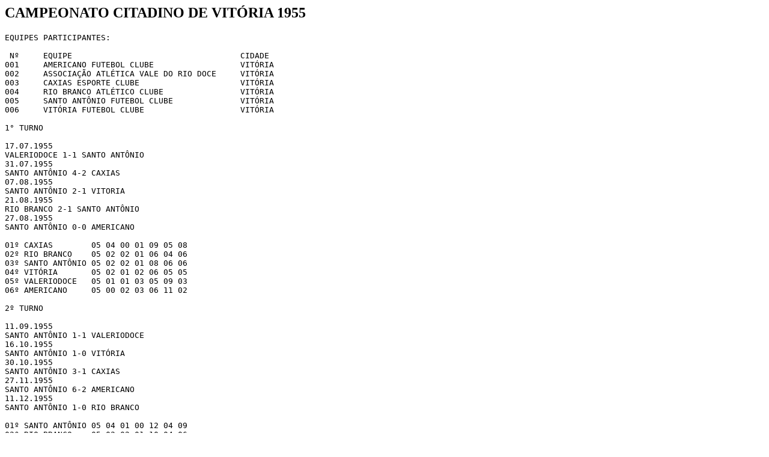

--- FILE ---
content_type: text/html
request_url: https://www.rsssfbrasil.com/tablesae/es1955v.htm
body_size: 3156
content:
<html>

<head>
<!-- Google tag (gtag.js) -->
<script async src="https://www.googletagmanager.com/gtag/js?id=G-CJ13ZX0B0P"></script>
<script>
  window.dataLayer = window.dataLayer || [];
  function gtag(){dataLayer.push(arguments);}
  gtag('js', new Date());
  gtag('config', 'G-CJ13ZX0B0P');
</script>
<meta http-equiv="Content-Type"
content="text/html; charset=iso-8859-1">
<meta name="GENERATOR" content="Microsoft FrontPage Express 2.0">
<title>CAMPEONATO CITADINO DE VITÓRIA 1955</title>
</head>

<body bgcolor="#FFFFFF">

<h2>CAMPEONATO CITADINO DE VITÓRIA 1955</h2>

<pre>
EQUIPES PARTICIPANTES:

 Nº     EQUIPE                                   CIDADE
001     AMERICANO FUTEBOL CLUBE                  VITÓRIA
002     ASSOCIAÇÃO ATLÉTICA VALE DO RIO DOCE     VITÓRIA
003     CAXIAS ESPORTE CLUBE                     VITÓRIA
004     RIO BRANCO ATLÉTICO CLUBE                VITÓRIA
005     SANTO ANTÔNIO FUTEBOL CLUBE              VITÓRIA
006     VITÓRIA FUTEBOL CLUBE                    VITÓRIA
     
1° TURNO

17.07.1955
VALERIODOCE 1-1 SANTO ANTÔNIO
31.07.1955
SANTO ANTÔNIO 4-2 CAXIAS
07.08.1955
SANTO ANTÔNIO 2-1 VITORIA
21.08.1955
RIO BRANCO 2-1 SANTO ANTÔNIO
27.08.1955
SANTO ANTÔNIO 0-0 AMERICANO

01º CAXIAS        05 04 00 01 09 05 08
02º RIO BRANCO    05 02 02 01 06 04 06
03º SANTO ANTÔNIO 05 02 02 01 08 06 06
04º VITÓRIA       05 02 01 02 06 05 05
05º VALERIODOCE   05 01 01 03 05 09 03
06º AMERICANO     05 00 02 03 06 11 02

2º TURNO

11.09.1955
SANTO ANTÔNIO 1-1 VALERIODOCE
16.10.1955
SANTO ANTÔNIO 1-0 VITÓRIA
30.10.1955
SANTO ANTÔNIO 3-1 CAXIAS
27.11.1955
SANTO ANTÔNIO 6-2 AMERICANO
11.12.1955
SANTO ANTÔNIO 1-0 RIO BRANCO

01º SANTO ANTÔNIO 05 04 01 00 12 04 09
02º RIO BRANCO    05 02 02 01 10 04 06
03º VITÓRIA       05 02 02 01 10 03 06
04º VALERIODOCE   05 01 04 00 08 06 06
05º CAXIAS        05 00 02 03 04 11 02
06º AMERICANO     05 00 01 04 03 19 01

FINAL

22.01.1956

CAXIAS 2-1 SANTO ANTÔNIO

29.01.1956

SANTO ANTÔNIO 3-1 CAXIAS

* COM ESTES RESULTADOS, O SANTO ANTÔNIO FUTEBOL CLUBE DE VITÓRIA SAGROU-SE CAMPEÃO CITADINO DE VITÓRIA DE 1955.
SANTO ANTÔNIO are champions Espírito Santo State League 1955</pre>

<p><a href="cvescamp.htm">list of champions</a> (State League) </p>
 
<p><a href="escamp.htm">list of champions</a> (Vitória City League) </p>

<hr>

<h2><a name="about">About this document</a></h2>

<p>Thanks to Carlos Alberto Franco Jr. (<a href="mailto:brazilissoccer@hotmail.com">brazilissoccer@hotmail.com</a>).</p>

<p>Prepared and maintained by <i>Julio Bovi Diogo </i>for the <a
href="http://www.rsssf.com">Rec.Sport.Soccer Statistics
Foundation</a> and <a
href="/">RSSSF
Brazil</a> </p>

<p><i>Author: Julio Bovi Diogo (</i><a
href="mailto:juliodiogo@litoral.com.br"><i>juliodiogo@litoral.com.br</i></a><i>)</i>
<br>
<i>Last updated: 30 Oct 2008</i></p>

<p><b>(C) Copyright Julio Bovi Diogo, RSSSF and RSSSF Brazil 2005/2008</b><br>
You are free to copy this document in whole or part provided that
proper acknowledgement is given to the author. All rights
reserved. </p>
</body>
</html>